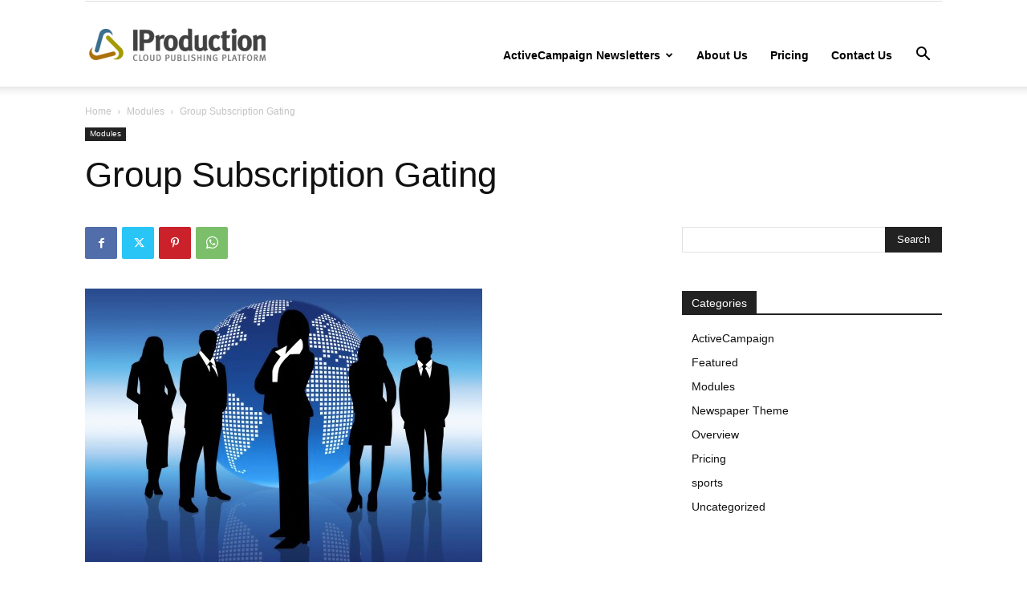

--- FILE ---
content_type: text/css
request_url: https://s27949.pcdn.co/wp-content/themes/Newspaper-child/style.css?ver=1718895378
body_size: 157
content:
/*
Theme Name:	 Newspaper Child theme
Theme URI: 		http://themeforest.net/user/tagDiv/portfolio
Description:	Child theme made by IProduction
Author:		 IProduction
Author URI: 	https:www.iproduction.com
Template:	   Newspaper
Version:		12.62
*/


/*  ----------------------------------------------------------------------------
	This file will load automatically when the child theme is active. You can use it
	for custom CSS.
*/

.td-woo-default .woocommerce-checkout .woocommerce-checkout-payment button.button {
  background-color: #3B6E8F !important;
}
.single_add_to_cart_button.button {
	  background-color: #3B6E8F !important;
	  margin: 20px 0px 0px 0px !important;
}
